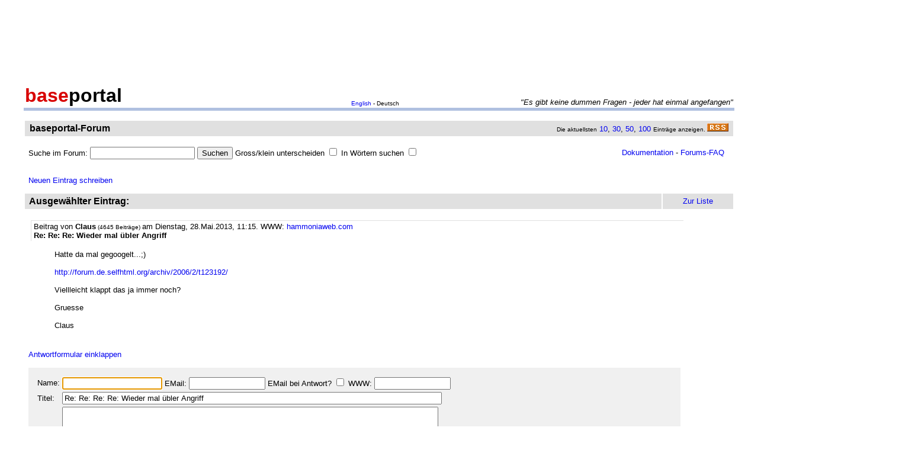

--- FILE ---
content_type: text/html
request_url: http://forum.baseportal.de/15907.01-3300k150.html
body_size: 8539
content:
<p align=center><br>
<script type="text/javascript"><!--
google_ad_client = "pub-2383597772881744";
google_ad_width = 728;
google_ad_height = 90;
google_ad_format = "728x90_as";
google_ad_channel = "4814643064";
google_color_border = "800000";
google_color_bg = "F0F0F0";
google_color_link = "D80000";
google_color_url = "D80000";
google_color_text = "000000";
//--></script>
<script type="text/javascript"
  src="http://pagead2.googlesyndication.com/pagead/show_ads.js">
</script>
<br>
</p><br/><html><head>
<title>Re: Re: Re: Wieder mal &uuml;bler Angriff - baseportal Forum - Web-Anwendungen einfach, schnell, leistungsf�hig!</title>
<meta name="description" content="Professionell Webseiten erstellen mit webbasierten Datenbanken. Einfach, schnell, kostenlos!">
<meta name="keywords" content="webdatenbank, webdatenbanken, web-datenbank, web-datenbanken, webbasiert, web-basiert, datenbank, datenbanken, webseiten, webseite, website, homepage, homepages, php, perl, mysql, sql, asp, access, erstellen, generieren, dynamisch, erzeugen, bauen, anwendung, anwendungen, webanwendung, webanwendungen, web-service, web-services, webservice, webservices, web-anwendung, web-anwendungen, einfach, schnell, leistungsf�hig, internet, browser, minuten, programmierbar, programme, programmierung, web-auftritt, webauftritt, content, content management, cms, content management system, easy, start, umsetzung, umsetzen, pflegen, einsetzen, pflege, kostenlos">
<link rel="shortcut icon" href="http://www.baseportal.de/favicon.ico">
<link rel="alternate" type="application/rss+xml" title="RDF-Datei" href="http://baseportal.de/baseportal/baseportal/forum_rss">
<link rel="stylesheet" type="text/css" href="/bp-pics/default.css">
<script>
let l = new Date().getTime();
var sent=0;

function testform()
{




         e = document.createElement("input");
         e.type = "hidden";
         e.name = "_df_frOA/GQJCinbs="
         e.value = new Date().getTime() - l;
         document.forms[1].appendChild(e);

	t="\nBitte holen Sie dies nach und schicken Sie dann Ihren Beitrag erneut ab.";
	x=document.forms[1].elements;

	if(!x['Name:='].value) { alert ("Sie haben keinen Namen angegeben!"+t); document.forms[1].elements['Name:='].focus(); return false; }
	if(x['Benachrichtigen:='].checked && !x['EMail:='].value) { alert ("Sie haben keine EMail eingegeben, an die die Benachrichtigung bei Antwort geschickt werden soll!"+t); x['EMail:='].focus(); return false; }
	if(!x['Titel:='].value) { alert ("Sie haben keinen Titel eingegeben!"+t); x['Titel:='].focus(); return false; }
	if(!x['Text:='].value) { alert ("Sie haben keinen Text eingegeben!"+t); x['Text:='].focus(); return false; }

	if(++sent>1) return false;

	return true;
}

function gi(x)
{
	return document.getElementById(x);
}

function input()
{
	var y=gi('forme');
	gi('forml').innerHTML=y.style.display?'Eingabeformular einklappen':'Neuen Eintrag schreiben';
	y.style.display=y.style.display?'':'none';
	var forma=gi('forma');
	if(forma)
	{
		if(forma.style.display=='') forma.previousSibling.innerHTML="Antworten"; else forma.style.display='';
		gi('formx').appendChild(forma); forma.id="form";
		gi("formi").elements["Titel:="].value="";
		gi("formi").elements["Pos="].value="";
	}

	if(y.style.display=='none') return false;	// wg IE
	return do_focus();
}

function answer(x,tn)
{
	var forma=gi('forma');
	if(!forma) forma=gi('form');
	if(x.innerHTML=='Antworten')
	{
		if(gi('forme').style.display=='') { gi('forme').style.display='none'; gi('forml').innerHTML='Neuen Eintrag schreiben'; }
		if(forma.id=="forma") forma.previousSibling.innerHTML="Antworten";
		x.parentNode.insertBefore(forma, x.nextSibling);
		x.innerHTML='Antwortformular einklappen<br><br>';
		forma.style.display='';
		gi("formi").elements["Titel:="].value="Re: "+gi("t"+tn).innerHTML;
		gi("formi").elements["Pos="].value=parseFloat(x.href.substr(x.href.lastIndexOf("Pos=")+4));
	} else
	{
		x.innerHTML='Antworten';
		forma.style.display='none';
	forma.id="forma"; return false;	// wg IE
	}
	forma.id="forma";
	return do_focus();
}

function do_focus()
{
	var fi=gi('formi');
	if(fi.elements['Name:='].value=='') { fi.elements['Name:='].focus() }
	else if(fi.elements['Titel:='].value=='') { fi.elements['Titel:='].focus() }
	else if(fi.elements['Text:='].value=='') { fi.elements['Text:='].focus() }
	return false;
}

</script>

</head>
<body bgcolor=ffffff vlink=0000f0><!link=d80000 vlink=d80000>
<font size=2 face=arial>
<center>

<table width=95% cellpadding=2 cellspacing=0 border=0><tr>
<td rowspan=2 width=33%><a href="http://baseportal.de" style="text-decoration:none;color:black"><font face=arial size=6><b><font color=d80000>base</font>portal</b></a></td>
<td height=14></td>
</tr><tr>
<td valign=bottom align=middle width=50%><font face=arial size=1><a href="http://baseportal.com/baseportal/baseportal/forum">English</a> - Deutsch</td>
<td bgcolxor=e0e0e0 valign=bottom align=right width=50% nowrap> <font size=2 face=arial,helvetica><i>"Es gibt keine dummen Fragen - jeder hat einmal angefangen"
</i></font></td>
</tr><tr><td bgcolor=b0c0e0 colspan=3><table border=0 cellpadding=0 cellspacing=0><tr><td height=1></td></tr></table></td></tr></table>

<br>
<table cellspacing=2 width=95% cellpadding=4>
<tr><td bgcolor=e0e0e0><table cellspacing=0 cellpadding=0 border=0 width=100%><tr><td><font face=arial size=3>&nbsp;<b>baseportal-Forum</b></td><td align=right nowrap><font size=1>Die aktuellsten</font><font size=2> <a href="/baseportal/baseportal/forum&getfirst=10">10</a>, <a href="/baseportal/baseportal/forum&getfirst=30">30</a>, <a href="/baseportal/baseportal/forum&getfirst=50">50</a>, <a href="/baseportal/baseportal/forum&getfirst=100">100</a> </font><font size=1>Eintr&auml;ge anzeigen. </font> <a href="http://baseportal.de/baseportal/baseportal/forum_rss"><img src="/pics/rss.gif" width=36 height=14 border=0></a>&nbsp;</td></tr></table></td></tr></table></center>
<font face=arial size=2><br>
<ul style="margin-top:0px">

<form action="baseportal.pl?htx=/baseportal/forum&wcheck=1" name="_baseportal_form0" method="post" enctype="multipart/form-data">
<table cellspacing=0 cellpadding=0 width=96% border=0><tr><td>
<input type=hidden name="htx=" value="/baseportal/forum"><input type=hidden name="wcheck=" value="1">Suche im Forum: <input type="text" name="vtsearch=" size=20 value=""> <input type=submit value="Suchen"> Gross/klein unterscheiden <input type="checkbox" name="gk="> In W&ouml;rtern suchen <input type="checkbox" name="wg="></td><td align=right><a href="http://doku.baseportal.de">Dokumentation</a> - <a href="http://baseportal.de/forumfaq.html">Forums-FAQ</a></td></tr></table>
</form>
</ul>

<font size=2 face="arial,helvetica">


<style>
.menu {background:#f0f0f0;padding:10px;margin:20px;font-size:90%;border:1px solid #b0c0e0;width:220px}
.menu p {margin:0px;padding:0px}
.menu ul {padding:0px 0px 0px 10px;margin:0px;list-style:none;font-size:90%}
.menu ul ul {padding:0px 0px 0px 10px;margin:0px;list-style:none;font-size:90%}
.menu ul ul ul {padding:0px 0px 0px 10px;margin:0px;list-style:none;font-size:90%}
.menu .selected {background:#ffffff;margin-right:-10px;margin-left:-10px;padding-left:10px;width:100%}
.hpnone {display:none};
</style>
<a name="eingabe">&nbsp;</a><br><ul style="margin-top:0px"><a href="/baseportal/baseportal/forum&wcheck=1&einauf=1" id="forml" onclick="return input()">Neuen Eintrag schreiben</a></ul><div id="forme" style="display:none"><center><table cellspacing=2 width=95% cellpadding=4><tr bgcolor=e0e0e0><td><font face=arial,helvetica size=3><b>&nbsp;Neuer Eintrag:</b></font></td><td width=10% align=center nowrap>&nbsp;<a href="#list"><font size=2 face=arial>Zur Liste</a>&nbsp;</td></tr></table></center><font face=arial,helvetica size=2><ul id="formx"><p>
Bitte bei Problemen <b>einen Link auf die entsprechende Seite angeben</b>, sowie den Teil des betreffenden Quellcodes (das Eingabefeld beim "Aussehen" der Seite) und eine konkrete Beschreibung was erreicht werden soll und was dabei nicht funktioniert.
</p>
<table id="form" cellspacing=0 cellpadding=12 bgcolor=f0f0f0 width=90%><tr><td><font face=arial,helvetica size=2>
<table>
<form id="formi" action="/baseportal/baseportal/forum&wcheck=1&range=3300,150" method="post" enctype="multipart/form-data" onsubmit="return testform()">
<input type=hidden name="htx=" value="/baseportal/forum"><input type=hidden name="wcheck=" value="1">
<input type=hidden name="range=" value="3300,150"><input type=hidden name="Pos=" value="">
<tr><td><input type=text name="subject=" class="hpnone"><font face=arial,helvetica size=2>Name:</td><td nowrap><input type=text name="Name:=" size=19 maxlength=60 value=""><font face=arial,helvetica size=2> EMail: <input type=text name="EMail:=" size=14 maxlength=60 value=""> EMail bei Antwort? <input type=checkbox name="Benachrichtigen:="> WWW: <input type=text name="WWW:=" size=14 maxlength=60 value=""></td></tr>
<tr><td><font face=arial,helvetica size=2>Titel:</td><td><input type=text name="Titel:=" size=78 maxlength=80 value=""></td></tr>
<tr><td><font face=arial,helvetica size=2>Text:</td><td><textarea name="Text:=" rows=20 cols=77 wrap=virtual></textarea></td></tr>
<tr><td></td><td><input type=submit name="Speichern=" value="Speichern" accesskey="s"></td></tr>
</form>
</table>
</table></ul></div><center><table cellspacing=2 width=95% cellpadding=4><tr bgcolor=e0e0e0><td><font face=arial,helvetica size=3><b>&nbsp;Ausgew&auml;hlter Eintrag:</b></font><td width=10% align=center nowrap>&nbsp;<a href="#list"><font size=2 face=arial>Zur Liste</a>&nbsp;</td></tr></table></center><font face=arial,helvetica size=2><ul><div style="width:90%;padding:4px">
<div style="padding:2px 4px 2px 4px;border-left:1px solid #e0e0e0;border-top:1px solid #e0e0e0">
<font face=arial size=2>Beitrag von <b>Claus</b><font size=1> (4645 Beitr&auml;ge) </font>am Dienstag, 28.Mai.2013, 11:15.  WWW: <a href="http://hammoniaweb.com" target="_blank">hammoniaweb.com</a>
<br><b id="t0">Re: Re: Re: Wieder mal &uuml;bler Angriff</b>
</div><br>
<ul>
Hatte da mal gegoogelt...;)<br><br><a href="http://forum.de.selfhtml.org/archiv/2006/2/t123192/" target="_blank">http://forum.de.selfhtml.org/archiv/2006/2/t123192/</a><br><br>Viellleicht klappt das ja immer noch?<br><br>Gruesse<br><br>Claus<br><br></ul></div><br><a id="linka" href="/baseportal/baseportal/forum&wcheck=1&einauf=1&Pos=15907.01" onclick="return answer(this,0)">Antworten</a><script>answer(gi('linka'),0)</script></ul><br><center><table cellspacing=2 width=95% cellpadding=4><tr bgcolor=e0e0e0><td><font face=arial,helvetica size=3><b>&nbsp;Alle Eintr&auml;ge zum Thema:</b></font></td><td width=10% align=center nowrap>&nbsp;<a href="#list"><font size=2 face=arial>Zur Liste</a>&nbsp;</td></tr></table></center><font face=arial,helvetica size=2><ul><div style="width:90%;padding:4px">
<div style="padding:2px 4px 2px 4px;border-left:1px solid #e0e0e0;border-top:1px solid #e0e0e0">
<font face=arial size=2>Beitrag von <b>Sander</b><font size=1> (8134 Beitr&auml;ge) </font>am Samstag, 25.Mai.2013, 14:12.  
<br><b id="t0">Wieder mal &uuml;bler Angriff</b>
</div><br>
<ul>
so das der Server lahm lag. Hab die entsprechenden IPs erst mal gesperrt, so das der Server weiter l&auml;uft. Hoffe, das dies reicht und die nicht noch auf andere miese L&ouml;sungen kommen.<br><br></ul></div>&nbsp;<a href="/baseportal/baseportal/forum&wcheck=1&range=3300,150&einauf=1&Pos=15908" onclick="return answer(this,0)">Antworten</a><br><br><div style="width:90%;padding:4px">
<div style="padding:2px 4px 2px 4px;border-left:1px solid #e0e0e0;border-top:1px solid #e0e0e0">
<font face=arial size=2>Beitrag von <b>Klaus</b><font size=1> (137 Beitr&auml;ge) </font>am Samstag, 25.Mai.2013, 14:18.  
<br><b id="t1">Re: Wieder mal &uuml;bler Angriff</b>
</div><br>
<ul>
Danke!<br><br></ul></div>&nbsp;<a href="/baseportal/baseportal/forum&wcheck=1&range=3300,150&einauf=1&Pos=15907.5" onclick="return answer(this,1)">Antworten</a><br><br><div style="width:90%;padding:4px">
<div style="padding:2px 4px 2px 4px;border-left:1px solid #e0e0e0;border-top:1px solid #e0e0e0">
<font face=arial size=2>Beitrag von <b>Sander</b><font size=1> (8134 Beitr&auml;ge) </font>am Samstag, 25.Mai.2013, 18:46.  
<br><b id="t2">Re: Wieder mal &uuml;bler Angriff</b>
</div><br>
<ul>
es ist unvorstellbar, wieviele Einbruchsversuche pro Tag von China aus gehen. Am besten w&auml;re wohl den kompletten IP Bereich von China zu sperren. Die selbst k&ouml;nnen kaum Sites aufrufen wegen der Zensur aber hacken auf Teufel komm raus...<br><br></ul></div>&nbsp;<a href="/baseportal/baseportal/forum&wcheck=1&range=3300,150&einauf=1&Pos=15907.2" onclick="return answer(this,2)">Antworten</a><br><br><div style="width:90%;padding:4px">
<div style="padding:2px 4px 2px 4px;border-left:1px solid #e0e0e0;border-top:1px solid #e0e0e0">
<font face=arial size=2>Beitrag von <b>H.Fehde</b><font size=1> (724 Beitr&auml;ge) </font>am Sonntag, 26.Mai.2013, 10:20.  
<br><b id="t3">Re: Re: Wieder mal &uuml;bler Angriff - auch am 26.05.13</b>
</div><br>
<ul>
anscheinend sehr erfolgreich, was die Chinesen so treiben.<br><br>H.Fehde<br><br></ul></div>&nbsp;<a href="/baseportal/baseportal/forum&wcheck=1&range=3300,150&einauf=1&Pos=15907.1" onclick="return answer(this,3)">Antworten</a><br><br><div style="width:90%;padding:4px">
<div style="padding:2px 4px 2px 4px;border-left:1px solid #e0e0e0;border-top:1px solid #e0e0e0">
<font face=arial size=2>Beitrag von <b>Sander</b><font size=1> (8134 Beitr&auml;ge) </font>am Sonntag, 26.Mai.2013, 14:44.  
<br><b id="t4">Re: Re: Re: Wieder mal &uuml;bler Angriff - auch am 26.05.13</b>
</div><br>
<ul>
dringende Mail an dich. ich hoffe, deine anmelde-email stimmt noch<br><br></ul></div>&nbsp;<a href="/baseportal/baseportal/forum&wcheck=1&range=3300,150&einauf=1&Pos=15907.05" onclick="return answer(this,4)">Antworten</a><br><br><div style="width:90%;padding:4px">
<div style="padding:2px 4px 2px 4px;border-left:1px solid #e0e0e0;border-top:1px solid #e0e0e0">
<font face=arial size=2>Beitrag von <b>markus</b><font size=1> (1013 Beitr&auml;ge) </font>am Montag, 27.Mai.2013, 07:42.  
<br><b id="t5">Re: Re: Wieder mal &uuml;bler Angriff</b>
</div><br>
<ul>
... die sind echt wirklich &uuml;bel :-(<br><br>Wir hatten bei einem Kunden sonst 3 Mio. Anfragen im Monat, die Chinesen<br>haben es auf 38 Mio. hochgetrieben, da war selbst der Support von DF am schnaufen!<br>Ganz haben wir sie zwar noch nicht weg, aber mit 16 Mio. schon weitgehend<br>ausgegrenzt.<br>Markus<br><br></ul></div>&nbsp;<a href="/baseportal/baseportal/forum&wcheck=1&range=3300,150&einauf=1&Pos=15907.02" onclick="return answer(this,5)">Antworten</a><br><br><div style="width:90%;padding:4px;background-color:#e0e0e0">
<div style="padding:2px 4px 2px 4px;border-left:1px solid #e0e0e0;border-top:1px solid #e0e0e0">
<font face=arial size=2>Beitrag von <b>Claus</b><font size=1> (4645 Beitr&auml;ge) </font>am Dienstag, 28.Mai.2013, 11:15.  WWW: <a href="http://hammoniaweb.com" target="_blank">hammoniaweb.com</a>
<br><b id="t6">Re: Re: Re: Wieder mal &uuml;bler Angriff</b>
</div><br>
<ul>
Hatte da mal gegoogelt...;)<br><br><a href="http://forum.de.selfhtml.org/archiv/2006/2/t123192/" target="_blank">http://forum.de.selfhtml.org/archiv/2006/2/t123192/</a><br><br>Viellleicht klappt das ja immer noch?<br><br>Gruesse<br><br>Claus<br><br></ul></div>&nbsp;<a href="/baseportal/baseportal/forum&wcheck=1&range=3300,150&einauf=1&Pos=15907.01" onclick="return answer(this,6)">Antworten</a><br><br><div style="width:90%;padding:4px">
<div style="padding:2px 4px 2px 4px;border-left:1px solid #e0e0e0;border-top:1px solid #e0e0e0">
<font face=arial size=2>Beitrag von <b>Claus</b><font size=1> (4645 Beitr&auml;ge) </font>am Dienstag, 28.Mai.2013, 11:18.  WWW: <a href="http://hammoniaweb.com" target="_blank">hammoniaweb.com</a>
<br><b id="t7">Re: Re: Re: Re: Wieder mal �bler Angriff</b>
</div><br>
<ul>
Upps, hatte den direkten Link nicht mit drin, das war der zu dem ganzen Thread:<br><br>Hier der Beitrag, den ich meinte:<br><br><br><a href="http://forum.de.selfhtml.org/archiv/2006/2/t123192/#m793248" target="_blank">http://forum.de.selfhtml.org/archiv/2006/2/t123192/#m793248</a><br><br></ul></div>&nbsp;<a href="/baseportal/baseportal/forum&wcheck=1&range=3300,150&einauf=1&Pos=15907.005" onclick="return answer(this,7)">Antworten</a><br><br><br><a name="list">&nbsp;</a></ul><center><table cellspacing=2 width=95% cellpadding=4><tr bgcolor=e0e0e0><td><font face=arial,helvetica size=3><b>&nbsp;Liste der Eintr�ge von 3300 bis 3450:</b></font></td><td width=10% align=center nowrap><a href="/baseportal/baseportal/forum&wcheck=1&range=3300,150&board=1">Einklappen</a></td><td width=10% align=center nowrap>&nbsp;<a href="#eingabe"><font size=2 face=arial>Zur Eingabe</a>&nbsp;</td></tr></table></center><font face=arial,helvetica size=2><ul><nobr><div style="width:90%"><div style="padding-left:4px;padding-right:10px;margin-top:2px;border-left:1px solid #e0e0e0;border-top:1px solid #e0e0e0"><b><a href="http://forum.baseportal.de/15913-3300k150.html">Datenbank</a></b> von <b>alfonshuber</b> am 2.6.13, 17:33</div></div>
<div style="width:90%"><div style="padding-left:36px;padding-right:10px"><b><a href="http://forum.baseportal.de/15912.5-3300k150.html">Re: Datenbank</a></b> von <b>Claus</b> am 3.6.13, 19:16</div></div>
<div style="width:90%"><div style="padding-left:4px;padding-right:10px;margin-top:2px;border-left:1px solid #e0e0e0;border-top:1px solid #e0e0e0"><b><a href="http://forum.baseportal.de/15912-3300k150.html">e-mail Empfang</a></b> von <b>Susanne</b> am 26.5.13, 15:00</div></div>
<div style="width:90%"><div style="padding-left:36px;padding-right:10px"><b><a href="http://forum.baseportal.de/15911.5-3300k150.html">Re: e-mail Empfang</a></b> von <b>Sander</b> am 26.5.13, 15:06</div></div>
<div style="width:90%"><div style="padding-left:68px;padding-right:10px"><b><a href="http://forum.baseportal.de/15911.2-3300k150.html">Re: Re: e-mail Empfang</a></b> von <b>Susanne</b> am 26.5.13, 15:28</div></div>
<div style="width:90%"><div style="padding-left:4px;padding-right:10px;margin-top:2px;border-left:1px solid #e0e0e0;border-top:1px solid #e0e0e0"><b><a href="http://forum.baseportal.de/15911-3300k150.html">Userrechte + Feld Schutz</a></b> von <b>H.Fehde</b> am 26.5.13, 14:43</div></div>
<div style="width:90%"><div style="padding-left:36px;padding-right:10px"><b><a href="http://forum.baseportal.de/15910.5-3300k150.html">Re: Userrechte + Feld Schutz</a></b> von <b>Sander</b> am 26.5.13, 14:48</div></div>
<div style="width:90%"><div style="padding-left:68px;padding-right:10px"><b><a href="http://forum.baseportal.de/15910.2-3300k150.html">Re: Re: Userrechte + Feld Schutz</a></b> von <b>H.Fehde</b> am 26.5.13, 16:37</div></div>
<div style="width:90%"><div style="padding-left:100px;padding-right:10px"><b><a href="http://forum.baseportal.de/15910.1-3300k150.html">Re: Re: Re: Userrechte + Feld Schutz</a></b> von <b>Sander</b> am 26.5.13, 17:42</div></div>
<div style="width:90%"><div style="padding-left:68px;padding-right:10px"><b><a href="http://forum.baseportal.de/15910.05-3300k150.html">Re: Re: Userrechte + Feld Schutz</a></b> von <b>H.Fehde</b> am 18.7.13, 12:57</div></div>
<div style="width:90%"><div style="padding-left:4px;padding-right:10px;margin-top:2px;border-left:1px solid #e0e0e0;border-top:1px solid #e0e0e0"><b><a href="http://forum.baseportal.de/15910-3300k150.html">Nach gestern nun heute der n&auml;chste Server-Totalausfall</a></b> von <b>G&uuml;nther</b> am 26.5.13, 11:56</div></div>
<div style="width:90%"><div style="padding-left:36px;padding-right:10px"><b><a href="http://forum.baseportal.de/15909.5-3300k150.html">Re: Nach gestern nun heute der n&auml;chste Server-Totalausfall</a></b> von <b>Sander</b> am 26.5.13, 12:30</div></div>
<div style="width:90%"><div style="padding-left:68px;padding-right:10px"><b><a href="http://forum.baseportal.de/15909.2-3300k150.html">Re: Nach gestern nun heute der n&auml;chste Server-Totalausfall</a></b> von <b>G&uuml;nther</b> am 26.5.13, 13:55</div></div>
<div style="width:90%"><div style="padding-left:4px;padding-right:10px;margin-top:2px;border-left:1px solid #e0e0e0;border-top:1px solid #e0e0e0"><b><a href="http://forum.baseportal.de/15909-3300k150.html">do action= mal etwas anders !!</a></b> von <b>H.Fehde</b> am 25.5.13, 19:40</div></div>
<div style="width:90%;background-color:#f0f0f0"><div style="padding-left:4px;padding-right:10px;margin-top:2px;border-left:1px solid #e0e0e0;border-top:1px solid #e0e0e0"><b><a href="http://forum.baseportal.de/15908-3300k150.html">Wieder mal &uuml;bler Angriff</a></b> von <b>Sander</b> am 25.5.13, 14:12</div></div>
<div style="width:90%;background-color:#f0f0f0"><div style="padding-left:36px;padding-right:10px"><b><a href="http://forum.baseportal.de/15907.5-3300k150.html">Re: Wieder mal &uuml;bler Angriff</a></b> von <b>Klaus</b> am 25.5.13, 14:18</div></div>
<div style="width:90%;background-color:#f0f0f0"><div style="padding-left:36px;padding-right:10px"><b><a href="http://forum.baseportal.de/15907.2-3300k150.html">Re: Wieder mal &uuml;bler Angriff</a></b> von <b>Sander</b> am 25.5.13, 18:46</div></div>
<div style="width:90%;background-color:#f0f0f0"><div style="padding-left:68px;padding-right:10px"><b><a href="http://forum.baseportal.de/15907.1-3300k150.html">Re: Re: Wieder mal &uuml;bler Angriff - auch am 26.05.13</a></b> von <b>H.Fehde</b> am 26.5.13, 10:20</div></div>
<div style="width:90%;background-color:#f0f0f0"><div style="padding-left:100px;padding-right:10px"><b><a href="http://forum.baseportal.de/15907.05-3300k150.html">Re: Re: Re: Wieder mal &uuml;bler Angriff - auch am 26.05.13</a></b> von <b>Sander</b> am 26.5.13, 14:44</div></div>
<div style="width:90%;background-color:#f0f0f0"><div style="padding-left:68px;padding-right:10px"><b><a href="http://forum.baseportal.de/15907.02-3300k150.html">Re: Re: Wieder mal &uuml;bler Angriff</a></b> von <b>markus</b> am 27.5.13, 07:42</div></div>
<div style="width:90%;background-color:#e0e0e0"><div style="padding-left:100px;padding-right:10px"><b><a href="http://forum.baseportal.de/15907.01-3300k150.html#eingabe">Re: Re: Re: Wieder mal &uuml;bler Angriff</a></b> von <b>Claus</b> am 28.5.13, 11:15</div></div>
<div style="width:90%;background-color:#f0f0f0"><div style="padding-left:132px;padding-right:10px"><b><a href="http://forum.baseportal.de/15907.005-3300k150.html">Re: Re: Re: Re: Wieder mal �bler Angriff</a></b> von <b>Claus</b> am 28.5.13, 11:18</div></div>
<div style="width:90%"><div style="padding-left:4px;padding-right:10px;margin-top:2px;border-left:1px solid #e0e0e0;border-top:1px solid #e0e0e0"><b><a href="http://forum.baseportal.de/15907-3300k150.html">Impressum-Telefonnummer-Serverausfall ???</a></b> von <b>G&uuml;nther</b> am 25.5.13, 13:18</div></div>
<div style="width:90%"><div style="padding-left:36px;padding-right:10px"><b><a href="http://forum.baseportal.de/15906.5-3300k150.html">Re: Impressum-Telefonnummer-Serverausfall ???</a></b> von <b>Klaus</b> am 25.5.13, 13:28</div></div>
<div style="width:90%"><div style="padding-left:4px;padding-right:10px;margin-top:2px;border-left:1px solid #e0e0e0;border-top:1px solid #e0e0e0"><b><a href="http://forum.baseportal.de/15904-3300k150.html">Adressdatenbank</a></b> von <b>alfonshuber</b> am 22.5.13, 08:21</div></div>
<div style="width:90%"><div style="padding-left:36px;padding-right:10px"><b><a href="http://forum.baseportal.de/15903.5-3300k150.html">Re: Adressdatenbank</a></b> von <b>Sander</b> am 22.5.13, 10:22</div></div>
<div style="width:90%"><div style="padding-left:4px;padding-right:10px;margin-top:2px;border-left:1px solid #e0e0e0;border-top:1px solid #e0e0e0"><b><a href="http://forum.baseportal.de/15903-3300k150.html">Adressdatenbank</a></b> von <b>alfonshuber</b> am 21.5.13, 09:40</div></div>
<div style="width:90%"><div style="padding-left:36px;padding-right:10px"><b><a href="http://forum.baseportal.de/15902.5-3300k150.html">Re: Adressdatenbank</a></b> von <b>Claus</b> am 21.5.13, 17:33</div></div>
<div style="width:90%"><div style="padding-left:4px;padding-right:10px;margin-top:2px;border-left:1px solid #e0e0e0;border-top:1px solid #e0e0e0"><b><a href="http://forum.baseportal.de/15902-3300k150.html">Frage zu Passwortschutz von Claus aus der BIB</a></b> von <b>Bernd</b> am 16.5.13, 10:55</div></div>
<div style="width:90%"><div style="padding-left:36px;padding-right:10px"><b><a href="http://forum.baseportal.de/15901.5-3300k150.html">Re: Frage zu Passwortschutz von Claus aus der BIB</a></b> von <b>Claus</b> am 16.5.13, 11:25</div></div>
<div style="width:90%"><div style="padding-left:68px;padding-right:10px"><b><a href="http://forum.baseportal.de/15901.2-3300k150.html">Re: Re: Frage zu Passwortschutz von Claus aus der BIB</a></b> von <b>Bernd</b> am 16.5.13, 11:34</div></div>
<div style="width:90%"><div style="padding-left:100px;padding-right:10px"><b><a href="http://forum.baseportal.de/15901.1-3300k150.html">Re: Re: Re: Frage zu Passwortschutz von Claus aus der BIB</a></b> von <b>Sander</b> am 16.5.13, 11:39</div></div>
<div style="width:90%"><div style="padding-left:100px;padding-right:10px"><b><a href="http://forum.baseportal.de/15901.05-3300k150.html">Re: Re: Re: Frage zu Passwortschutz von Claus aus der BIB</a></b> von <b>Claus</b> am 16.5.13, 17:22</div></div>
<div style="width:90%"><div style="padding-left:100px;padding-right:10px"><b><a href="http://forum.baseportal.de/15901.02-3300k150.html">Re: Re: Re: Frage zu Passwortschutz von Claus aus der BIB</a></b> von <b>Claus</b> am 17.5.13, 01:20</div></div>
<div style="width:90%"><div style="padding-left:4px;padding-right:10px;margin-top:2px;border-left:1px solid #e0e0e0;border-top:1px solid #e0e0e0"><b><a href="http://forum.baseportal.de/15901-3300k150.html">Bilder in Datenbank</a></b> von <b>ron</b> am 15.5.13, 15:53</div></div>
<div style="width:90%"><div style="padding-left:36px;padding-right:10px"><b><a href="http://forum.baseportal.de/15900.5-3300k150.html">Re: Bilder in Datenbank</a></b> von <b>markus</b> am 16.5.13, 09:31</div></div>
<div style="width:90%"><div style="padding-left:4px;padding-right:10px;margin-top:2px;border-left:1px solid #e0e0e0;border-top:1px solid #e0e0e0"><b><a href="http://forum.baseportal.de/15900-3300k150.html">get mit und &amp; oder Parameter</a></b> von <b>Thomas Kujawa</b> am 15.5.13, 11:20</div></div>
<div style="width:90%"><div style="padding-left:36px;padding-right:10px"><b><a href="http://forum.baseportal.de/15899.5-3300k150.html">Re: get mit und &amp;amp; oder Parameter</a></b> von <b>Sander</b> am 15.5.13, 11:50</div></div>
<div style="width:90%"><div style="padding-left:68px;padding-right:10px"><b><a href="http://forum.baseportal.de/15899.2-3300k150.html">Re: Re: get mit und &amp;amp;amp; oder Parameter</a></b> von <b>Thomas</b> am 15.5.13, 12:23</div></div>
<div style="width:90%"><div style="padding-left:100px;padding-right:10px"><b><a href="http://forum.baseportal.de/15899.1-3300k150.html">Re: Re: Re: get mit und &amp;amp;amp;amp; oder Parameter</a></b> von <b>Thomas</b> am 15.5.13, 12:26</div></div>
<div style="width:90%"><div style="padding-left:4px;padding-right:10px;margin-top:2px;border-left:1px solid #e0e0e0;border-top:1px solid #e0e0e0"><b><a href="http://forum.baseportal.de/15898-3300k150.html">Datum in perl - komme nicht weiter</a></b> von <b>Benni</b> am 15.5.13, 09:24</div></div>
<div style="width:90%"><div style="padding-left:36px;padding-right:10px"><b><a href="http://forum.baseportal.de/15897.5-3300k150.html">Re: Datum in perl - komme nicht weiter</a></b> von <b>Sander</b> am 15.5.13, 11:56</div></div>
<div style="width:90%"><div style="padding-left:68px;padding-right:10px"><b><a href="http://forum.baseportal.de/15897.2-3300k150.html">Re: Re: Datum in perl - komme nicht weiter    -   Ich auch nicht</a></b> von <b>Sandra</b> am 16.7.13, 15:35</div></div>
<div style="width:90%"><div style="padding-left:100px;padding-right:10px"><b><a href="http://forum.baseportal.de/15897.1-3300k150.html">Re: Re: Datum in perl - komme nicht weiter    -   Ich auch nicht</a></b> von <b>richard</b> am 16.7.13, 18:45</div></div>
<div style="width:90%"><div style="padding-left:132px;padding-right:10px"><b><a href="http://forum.baseportal.de/15897.05-3300k150.html">Re: Re: Re: Datum in perl - komme nicht weiter - Ich auch nicht</a></b> von <b>Sandra</b> am 17.7.13, 10:14</div></div>
<div style="width:90%"><div style="padding-left:4px;padding-right:10px;margin-top:2px;border-left:1px solid #e0e0e0;border-top:1px solid #e0e0e0"><b><a href="http://forum.baseportal.de/15897-3300k150.html">Hilfe bei Schleifen | uneffektiv ?</a></b> von <b>Thomas</b> am 14.5.13, 16:32</div></div>
<div style="width:90%"><div style="padding-left:36px;padding-right:10px"><b><a href="http://forum.baseportal.de/15896.5-3300k150.html">Re: Hilfe bei Schleifen | uneffektiv ?</a></b> von <b>Sander</b> am 15.5.13, 12:07</div></div>
<div style="width:90%"><div style="padding-left:4px;padding-right:10px;margin-top:2px;border-left:1px solid #e0e0e0;border-top:1px solid #e0e0e0"><b><a href="http://forum.baseportal.de/15895-3300k150.html">regex: KEYS aus Datenhash nach Muster auslesen ?</a></b> von <b>H.Fehde</b> am 10.5.13, 18:58</div></div>
<div style="width:90%"><div style="padding-left:36px;padding-right:10px"><b><a href="http://forum.baseportal.de/15894.5-3300k150.html">Re: regex: KEYS aus Datenhash nach Muster auslesen ?</a></b> von <b>Sander</b> am 10.5.13, 22:57</div></div>
<div style="width:90%"><div style="padding-left:68px;padding-right:10px"><b><a href="http://forum.baseportal.de/15894.2-3300k150.html">Re: Re: regex: KEYS aus Datenhash nach Muster auslesen ?</a></b> von <b>H.Fehde</b> am 10.5.13, 23:45</div></div>
<div style="width:90%"><div style="padding-left:4px;padding-right:10px;margin-top:2px;border-left:1px solid #e0e0e0;border-top:1px solid #e0e0e0"><b><a href="http://forum.baseportal.de/15894-3300k150.html">baseportal-ajax - Zeichensatzprobem bei textarea </a></b> von <b>H.Fehde</b> am 7.5.13, 15:20</div></div>
<div style="width:90%"><div style="padding-left:36px;padding-right:10px"><b><a href="http://forum.baseportal.de/15893.5-3300k150.html">Re: baseportal-ajax - Zeichensatzprobem bei textarea </a></b> von <b>Sander</b> am 7.5.13, 19:57</div></div>
<div style="width:90%"><div style="padding-left:68px;padding-right:10px"><b><a href="http://forum.baseportal.de/15893.2-3300k150.html">Re: Re: baseportal-ajax - L&ouml;sung</a></b> von <b>H.Fehde</b> am 7.5.13, 20:51</div></div>
<div style="width:90%"><div style="padding-left:100px;padding-right:10px"><b><a href="http://forum.baseportal.de/15893.1-3300k150.html">Re: Re: Re: baseportal-ajax - L&ouml;sung</a></b> von <b>sebastian</b> am 7.5.13, 21:19</div></div>
<div style="width:90%"><div style="padding-left:132px;padding-right:10px"><b><a href="http://forum.baseportal.de/15893.07-3300k150.html">Re: Re: Re: Re: baseportal-ajax - L&ouml;sung</a></b> von <b>Sander</b> am 7.5.13, 21:50</div></div>
<div style="width:90%"><div style="padding-left:100px;padding-right:10px"><b><a href="http://forum.baseportal.de/15893.05-3300k150.html">Re: Re: Re: baseportal-ajax - L&ouml;sung</a></b> von <b>Sander</b> am 7.5.13, 21:44</div></div>
<div style="width:90%"><div style="padding-left:132px;padding-right:10px"><b><a href="http://forum.baseportal.de/15893.02-3300k150.html">Re: Re: Re: Re: baseportal-ajax - L&ouml;sung -Testmachinge gebaut</a></b> von <b>H.Fehde</b> am 7.5.13, 22:28</div></div>
<div style="width:90%"><div style="padding-left:164px;padding-right:10px"><b><a href="http://forum.baseportal.de/15893.01-3300k150.html">Re: Re: Re: Re: Re: baseportal-ajax - L&ouml;sung -Testmachinge gebaut</a></b> von <b>Sander</b> am 7.5.13, 22:50</div></div>
<div style="width:90%"><div style="padding-left:4px;padding-right:10px;margin-top:2px;border-left:1px solid #e0e0e0;border-top:1px solid #e0e0e0"><b><a href="http://forum.baseportal.de/15892-3300k150.html">Probleme mit Men&uuml; und Datum</a></b> von <b>Sandra</b> am 5.5.13, 20:04</div></div>
<div style="width:90%"><div style="padding-left:36px;padding-right:10px"><b><a href="http://forum.baseportal.de/15891.5-3300k150.html">Re: Probleme mit Men&uuml; und Datum</a></b> von <b>Sander</b> am 6.5.13, 12:16</div></div>
<div style="width:90%"><div style="padding-left:4px;padding-right:10px;margin-top:2px;border-left:1px solid #e0e0e0;border-top:1px solid #e0e0e0"><b><a href="http://forum.baseportal.de/15891-3300k150.html">Unterschied Baseportal --&gt; MySQL ? Vorteile / Nachteile</a></b> von <b>Tim R.</b> am 4.5.13, 19:07</div></div>
<div style="width:90%"><div style="padding-left:36px;padding-right:10px"><b><a href="http://forum.baseportal.de/15890.05-3300k150.html">Re: Unterschied Baseportal --&amp;gt; MySQL ? Vorteile / Nachteile</a></b> von <b>Sander</b> am 5.5.13, 18:30</div></div>
<div style="width:90%"><div style="padding-left:68px;padding-right:10px"><b><a href="http://forum.baseportal.de/15890.02-3300k150.html">Re: Re: Unterschied Baseportal --&amp;amp;gt; MySQL ? Vorteile / Nachteile</a></b> von <b>Tim R. </b> am 12.5.13, 11:23</div></div>
<div style="width:90%"><div style="padding-left:4px;padding-right:10px;margin-top:2px;border-left:1px solid #e0e0e0;border-top:1px solid #e0e0e0"><b><a href="http://forum.baseportal.de/15890-3300k150.html">@Sander: HTML f&uuml;r &quot;Seitenschutz&quot; - Rechte f&uuml;r Seiten</a></b> von <b>H.Fehde</b> am 2.5.13, 14:14</div></div>
<div style="width:90%"><div style="padding-left:4px;padding-right:10px;margin-top:2px;border-left:1px solid #e0e0e0;border-top:1px solid #e0e0e0"><b><a href="http://forum.baseportal.de/15889-3300k150.html">@Sander:HTML-Fehler Datenbank Detailausgabe </a></b> von <b>H.Fehde</b> am 2.5.13, 13:27</div></div>
<div style="width:90%"><div style="padding-left:4px;padding-right:10px;margin-top:2px;border-left:1px solid #e0e0e0;border-top:1px solid #e0e0e0"><b><a href="http://forum.baseportal.de/15887-3300k150.html">Daten verschwunden</a></b> von <b>Manfred</b> am 28.4.13, 11:47</div></div>
<div style="width:90%"><div style="padding-left:36px;padding-right:10px"><b><a href="http://forum.baseportal.de/15886.5-3300k150.html">Re: Daten verschwunden</a></b> von <b>Sander</b> am 28.4.13, 12:43</div></div>
<div style="width:90%"><div style="padding-left:68px;padding-right:10px"><b><a href="http://forum.baseportal.de/15886.2-3300k150.html">Re: Re: Daten verschwunden</a></b> von <b>Manfred</b> am 28.4.13, 19:03</div></div>
<div style="width:90%"><div style="padding-left:100px;padding-right:10px"><b><a href="http://forum.baseportal.de/15886.1-3300k150.html">Re: Re: Re: Daten verschwunden</a></b> von <b>Manfred</b> am 29.4.13, 10:02</div></div>
<div style="width:90%"><div style="padding-left:132px;padding-right:10px"><b><a href="http://forum.baseportal.de/15886.05-3300k150.html">Re: Re: Re: Re: Daten verschwunden</a></b> von <b>Sander</b> am 29.4.13, 13:34</div></div>
<div style="width:90%"><div style="padding-left:4px;padding-right:10px;margin-top:2px;border-left:1px solid #e0e0e0;border-top:1px solid #e0e0e0"><b><a href="http://forum.baseportal.de/15886-3300k150.html">Warum funktioniert bei Seitenschutz &quot;Passwort vergessen&quot; nicht</a></b> von <b>H.Fehde</b> am 27.4.13, 13:44</div></div>
<div style="width:90%"><div style="padding-left:36px;padding-right:10px"><b><a href="http://forum.baseportal.de/15885.5-3300k150.html">Re: Warum funktioniert bei Seitenschutz &quot;Passwort vergessen&quot; nicht</a></b> von <b>Claus</b> am 27.4.13, 18:09</div></div>
<div style="width:90%"><div style="padding-left:68px;padding-right:10px"><b><a href="http://forum.baseportal.de/15885.2-3300k150.html">Re: Re: Warum funktioniert bei Seitenschutz &quot;Passwort vergessen&quot; nicht</a></b> von <b>H.Fehde</b> am 27.4.13, 20:54</div></div>
<div style="width:90%"><div style="padding-left:100px;padding-right:10px"><b><a href="http://forum.baseportal.de/15885.1-3300k150.html">Re: Re: Re: Warum funktioniert bei Seitenschutz &quot;Passwort vergessen&quot; nicht</a></b> von <b>Claus</b> am 27.4.13, 21:35</div></div>
<div style="width:90%"><div style="padding-left:132px;padding-right:10px"><b><a href="http://forum.baseportal.de/15885.05-3300k150.html">Re: Re: Re: Re: Warum funktioniert bei Seitenschutz &quot;Passwort vergessen&quot; nicht</a></b> von <b>H.Fehde</b> am 27.4.13, 21:43</div></div>
<div style="width:90%"><div style="padding-left:164px;padding-right:10px"><b><a href="http://forum.baseportal.de/15885.02-3300k150.html">Re: Re: Re: Re: Re: Warum funktioniert bei Seitenschutz &quot;Passwort vergessen&quot; nicht</a></b> von <b>Claus</b> am 27.4.13, 21:57</div></div>
<div style="width:90%"><div style="padding-left:196px;padding-right:10px"><b><a href="http://forum.baseportal.de/15885.01-3300k150.html">Re: Re: Re: Re: Re: Re: Warum funktioniert bei Seitenschutz &quot;Passwort vergessen&quot; nicht</a></b> von <b>H.Fehde</b> am 27.4.13, 22:15</div></div>
<div style="width:90%"><div style="padding-left:228px;padding-right:10px"><b><a href="http://forum.baseportal.de/15885.005-3300k150.html">Re: Re: Re: Re: Re: Re: Re: Warum funktioniert bei Seitenschutz &quot;Passwort vergessen&quot; nicht</a></b> von <b>Claus</b> am 27.4.13, 22:29</div></div>
<div style="width:90%"><div style="padding-left:260px;padding-right:10px"><b><a href="http://forum.baseportal.de/15885.002-3300k150.html">Re: Re: Re: Re: Re: Re: Re: Re: Warum funktioniert bei Seitenschutz &quot;Passwort vergessen&quot; nicht</a></b> von <b>Claus</b> am 27.4.13, 22:34</div></div>
<div style="width:90%"><div style="padding-left:292px;padding-right:10px"><b><a href="http://forum.baseportal.de/15885.001-3300k150.html">Re: Re: Re: Re: Re: Re: Re: Re: Re: Warum funktioniert bei Seitenschutz &quot;Passwort vergessen&quot; nicht</a></b> von <b>Claus</b> am 27.4.13, 22:39</div></div>
<div style="width:90%"><div style="padding-left:324px;padding-right:10px"><b><a href="http://forum.baseportal.de/15885.0005-3300k150.html">Re: Re: Re: Re: Re: Re: Re: Re: Re: Re: Warum funktioniert bei Seitenschutz &quot;Passwort vergessen&quot; nicht</a></b> von <b>Claus</b> am 27.4.13, 22:47</div></div>
<div style="width:90%"><div style="padding-left:356px;padding-right:10px"><b><a href="http://forum.baseportal.de/15885.0002-3300k150.html">Re: Re: Re: Re: Re: Re: Re: Re: Re: Re: Re: Warum funktioniert bei Seitenschutz &quot;Passwort vergessen&quot; nicht</a></b> von <b>H.Fehde</b> am 27.4.13, 23:20</div></div>
<div style="width:90%"><div style="padding-left:356px;padding-right:10px"><b><a href="http://forum.baseportal.de/15885.0001-3300k150.html">Re: Re: Re: Re: Re: Re: Re: Re: Re: Re: Re: Warum funktioniert bei Seitenschutz &quot;Passwort vergessen&quot; nicht</a></b> von <b>H.Fehde</b> am 27.4.13, 23:53</div></div>
<div style="width:90%"><div style="padding-left:4px;padding-right:10px;margin-top:2px;border-left:1px solid #e0e0e0;border-top:1px solid #e0e0e0"><b><a href="http://forum.baseportal.de/15885-3300k150.html">frage</a></b> von <b>markus</b> am 25.4.13, 10:37</div></div>
<div style="width:90%"><div style="padding-left:36px;padding-right:10px"><b><a href="http://forum.baseportal.de/15884.5-3300k150.html">Re: frage</a></b> von <b>sebastian</b> am 25.4.13, 11:40</div></div>
<div style="width:90%"><div style="padding-left:68px;padding-right:10px"><b><a href="http://forum.baseportal.de/15884.2-3300k150.html">Re: Re: frage</a></b> von <b>markus</b> am 25.4.13, 12:28</div></div>
<div style="width:90%"><div style="padding-left:100px;padding-right:10px"><b><a href="http://forum.baseportal.de/15884.1-3300k150.html">Re: Re: Re: frage</a></b> von <b>sebastian</b> am 25.4.13, 13:34</div></div>
<div style="width:90%"><div style="padding-left:100px;padding-right:10px"><b><a href="http://forum.baseportal.de/15884.05-3300k150.html">Re: Re: Re: frage</a></b> von <b>Sander</b> am 26.4.13, 10:45</div></div>
<div style="width:90%"><div style="padding-left:132px;padding-right:10px"><b><a href="http://forum.baseportal.de/15884.02-3300k150.html">Re: Re: Re: frage</a></b> von <b>Bert</b> am 26.4.13, 12:06</div></div>
<div style="width:90%"><div style="padding-left:164px;padding-right:10px"><b><a href="http://forum.baseportal.de/15884.01-3300k150.html">Re: Re: Re: Re: frage</a></b> von <b>Sander</b> am 26.4.13, 12:34</div></div>
<div style="width:90%"><div style="padding-left:196px;padding-right:10px"><b><a href="http://forum.baseportal.de/15884.005-3300k150.html">Re: Re: Re: Re: frage</a></b> von <b>Bert</b> am 26.4.13, 13:06</div></div>
<div style="width:90%"><div style="padding-left:196px;padding-right:10px"><b><a href="http://forum.baseportal.de/15884.002-3300k150.html">Re: Re: Re: Re: frage</a></b> von <b>Bert</b> am 26.4.13, 13:08</div></div>
<div style="width:90%"><div style="padding-left:228px;padding-right:10px"><b><a href="http://forum.baseportal.de/15884.001-3300k150.html">Re: Re: Re: Re: Re: frage</a></b> von <b>Sander</b> am 26.4.13, 14:13</div></div>
<div style="width:90%"><div style="padding-left:260px;padding-right:10px"><b><a href="http://forum.baseportal.de/15884.0005-3300k150.html">Re: Re: Re: Re: Re: Re: frage</a></b> von <b>det63</b> am 4.6.13, 12:10</div></div>
<div style="width:90%"><div style="padding-left:292px;padding-right:10px"><b><a href="http://forum.baseportal.de/15884.0002-3300k150.html">Re: Re: Re: Re: Re: Re: Re: frage</a></b> von <b>Sander</b> am 4.6.13, 13:27</div></div>
<div style="width:90%"><div style="padding-left:324px;padding-right:10px"><b><a href="http://forum.baseportal.de/15884.0001-3300k150.html">Re: Re: Re: Re: Re: Re: Re: Re: frage</a></b> von <b>det63</b> am 4.6.13, 14:04</div></div>
<div style="width:90%"><div style="padding-left:356px;padding-right:10px"><b><a href="http://forum.baseportal.de/15884.00005-3300k150.html">Re: Re: Re: Re: Re: Re: Re: Re: Re: frage</a></b> von <b>det63</b> am 4.6.13, 14:12</div></div>
<div style="width:90%"><div style="padding-left:388px;padding-right:10px"><b><a href="http://forum.baseportal.de/15884.00002-3300k150.html">Re: Re: Re: Re: Re: Re: Re: Re: Re: Re: frage</a></b> von <b>markus</b> am 4.6.13, 16:09</div></div>
<div style="width:90%"><div style="padding-left:420px;padding-right:10px"><b><a href="http://forum.baseportal.de/15884.00001-3300k150.html">Re: Re: Re: Re: Re: Re: Re: Re: Re: Re: Re: frage</a></b> von <b>det63</b> am 4.6.13, 18:46</div></div>
<div style="width:90%"><div style="padding-left:452px;padding-right:10px"><b><a href="http://forum.baseportal.de/15884.000005-3300k150.html">Re: Re: Re: Re: Re: Re: Re: Re: Re: Re: Re: Re: frage</a></b> von <b>Sander</b> am 4.6.13, 23:30</div></div>
<div style="width:90%"><div style="padding-left:452px;padding-right:10px"><b><a href="http://forum.baseportal.de/15884.000003-3300k150.html">Re: Re: Re: Re: Re: Re: Re: Re: Re: Re: Re: Re: frage</a></b> von <b>markus</b> am 5.6.13, 07:51</div></div>
<div style="width:90%"><div style="padding-left:484px;padding-right:10px"><b><a href="http://forum.baseportal.de/15884.0000025-3300k150.html">Re: Re: Re: Re: Re: Re: Re: Re: Re: Re: Re: Re: Re: frage</a></b> von <b>det</b> am 5.6.13, 13:18</div></div>
<div style="width:90%"><div style="padding-left:516px;padding-right:10px"><b><a href="http://forum.baseportal.de/15884.0000022-3300k150.html">Re: Re: Re: Re: Re: Re: Re: Re: Re: Re: Re: Re: Re: Re: frage</a></b> von <b>markus</b> am 5.6.13, 13:48</div></div>
<div style="width:90%"><div style="padding-left:548px;padding-right:10px"><b><a href="http://forum.baseportal.de/15884.0000021-3300k150.html">Re: Re: Re: Re: Re: Re: Re: Re: Re: Re: Re: Re: Re: Re: Re: frage</a></b> von <b>Sander</b> am 5.6.13, 14:16</div></div>
<div style="width:90%"><div style="padding-left:580px;padding-right:10px"><b><a href="http://forum.baseportal.de/15884.00000205-3300k150.html">Re: Re: Re: Re: Re: Re: Re: Re: Re: Re: Re: Re: Re: Re: Re: Re: frage</a></b> von <b>Sander</b> am 5.6.13, 14:50</div></div>
<div style="width:90%"><div style="padding-left:612px;padding-right:10px"><b><a href="http://forum.baseportal.de/15884.00000202-3300k150.html">Re: Re: Re: Re: Re: Re: Re: Re: Re: Re: Re: Re: Re: Re: Re: Re: Re: frage</a></b> von <b>det63</b> am 5.6.13, 18:09</div></div>
<div style="width:90%"><div style="padding-left:644px;padding-right:10px"><b><a href="http://forum.baseportal.de/15884.00000201-3300k150.html">Re: Re: Re: Re: Re: Re: Re: Re: Re: Re: Re: Re: Re: Re: Re: Re: Re: Re: frage</a></b> von <b>Sander</b> am 5.6.13, 19:09</div></div>
<div style="width:90%"><div style="padding-left:676px;padding-right:10px"><b><a href="http://forum.baseportal.de/15884.000002005-3300k150.html">Re: Re: Re: Re: Re: Re: Re: Re: Re: Re: Re: Re: Re: Re: Re: Re: Re: Re: Re: frage</a></b> von <b>det63</b> am 5.6.13, 20:07</div></div>
<div style="width:90%"><div style="padding-left:708px;padding-right:10px"><b><a href="http://forum.baseportal.de/15884.000002002-3300k150.html">Re: Re: Re: Re: Re: Re: Re: Re: Re: Re: Re: Re: Re: Re: Re: Re: Re: Re: Re: Re: frage</a></b> von <b>Claus</b> am 5.6.13, 20:17</div></div>
<div style="width:90%"><div style="padding-left:740px;padding-right:10px"><b><a href="http://forum.baseportal.de/15884.0000020015-3300k150.html">Re: Re: Re: Re: Re: Re: Re: Re: Re: Re: Re: Re: Re: Re: Re: Re: Re: Re: Re: Re: Re: frage</a></b> von <b>det63</b> am 5.6.13, 20:25</div></div>
<div style="width:90%"><div style="padding-left:772px;padding-right:10px"><b><a href="http://forum.baseportal.de/15884.0000020012-3300k150.html">Re: Re: Re: Re: Re: Re: Re: Re: Re: Re: Re: Re: Re: Re: Re: Re: Re: Re: Re: Re: Re: Re: frage</a></b> von <b>Claus</b> am 5.6.13, 20:29</div></div>
<div style="width:90%"><div style="padding-left:708px;padding-right:10px"><b><a href="http://forum.baseportal.de/15884.000002001-3300k150.html">Re: Re: Re: Re: Re: Re: Re: Re: Re: Re: Re: Re: Re: Re: Re: Re: Re: Re: Re: Re: frage</a></b> von <b>det63</b> am 5.6.13, 20:17</div></div>
<div style="width:90%"><div style="padding-left:420px;padding-right:10px"><b><a href="http://forum.baseportal.de/15884.000002-3300k150.html">Re: Re: Re: Re: Re: Re: Re: Re: Re: Re: Re: frage</a></b> von <b>markus</b> am 5.6.13, 07:41</div></div>
<div style="width:90%"><div style="padding-left:4px;padding-right:10px;margin-top:2px;border-left:1px solid #e0e0e0;border-top:1px solid #e0e0e0"><b><a href="http://forum.baseportal.de/15884-3300k150.html">@sander - mail</a></b> von <b>markus</b> am 23.4.13, 16:05</div></div>
<div style="width:90%"><div style="padding-left:36px;padding-right:10px"><b><a href="http://forum.baseportal.de/15883.5-3300k150.html">Re: @sander - mail</a></b> von <b>Markus</b> am 26.4.13, 09:35</div></div>
<div style="width:90%"><div style="padding-left:68px;padding-right:10px"><b><a href="http://forum.baseportal.de/15883.2-3300k150.html">Re: Re: @sander - mail</a></b> von <b>Sander</b> am 26.4.13, 09:51</div></div>
<div style="width:90%"><div style="padding-left:100px;padding-right:10px"><b><a href="http://forum.baseportal.de/15883.1-3300k150.html">Re: Re: Re: @sander - mail</a></b> von <b>markus</b> am 29.4.13, 09:10</div></div>
<div style="width:90%"><div style="padding-left:4px;padding-right:10px;margin-top:2px;border-left:1px solid #e0e0e0;border-top:1px solid #e0e0e0"><b><a href="http://forum.baseportal.de/15883-3300k150.html">regex: aus einem Code nur die bzw. alle &quot;&lt;table ..&gt;... &lt;/Table&gt; auslesen ?</a></b> von <b>H.Fehde</b> am 20.4.13, 14:58</div></div>
<div style="width:90%"><div style="padding-left:36px;padding-right:10px"><b><a href="http://forum.baseportal.de/15882.5-3300k150.html">Re: regex: aus einem Code nur die bzw. alle &quot;&amp;lt;table ..&amp;gt;... &amp;lt;/Table&amp;gt; auslesen ?</a></b> von <b>Sander</b> am 21.4.13, 23:17</div></div>
<div style="width:90%"><div style="padding-left:68px;padding-right:10px"><b><a href="http://forum.baseportal.de/15882.2-3300k150.html">Re: Re: regex: aus einem Code nur die bzw. alle &quot;&amp;amp;lt;table ..&amp;amp;gt;... &amp;amp;lt;/Table&amp;amp;gt; auslesen ?</a></b> von <b>H.Fehde</b> am 22.4.13, 20:12</div></div>
<div style="width:90%"><div style="padding-left:100px;padding-right:10px"><b><a href="http://forum.baseportal.de/15882.1-3300k150.html">Re: Re: Re: regex: aus einem Code nur die bzw. alle &quot;&amp;amp;amp;lt;table ..&amp;amp;amp;gt;... &amp;amp;amp;lt;/Table&amp;amp;amp;gt; auslesen ?</a></b> von <b>Sander</b> am 22.4.13, 21:14</div></div>
<div style="width:90%"><div style="padding-left:132px;padding-right:10px"><b><a href="http://forum.baseportal.de/15882.05-3300k150.html">Re: Re: Re: Re: regex: aus einem Code nur die bzw. alle &quot;&amp;amp;amp;amp;lt;table ..&amp;amp;amp;amp;gt;... &amp;amp;amp;amp;lt;/Table&amp;amp;amp;amp;gt; auslesen ?</a></b> von <b>H.Fehde</b> am 22.4.13, 23:26</div></div>
<div style="width:90%"><div style="padding-left:4px;padding-right:10px;margin-top:2px;border-left:1px solid #e0e0e0;border-top:1px solid #e0e0e0"><b><a href="http://forum.baseportal.de/15882-3300k150.html">Programmierung gegen Bezahlung - automatische Email</a></b> von <b>Alex</b> am 20.4.13, 10:41</div></div>
<div style="width:90%"><div style="padding-left:4px;padding-right:10px;margin-top:2px;border-left:1px solid #e0e0e0;border-top:1px solid #e0e0e0"><b><a href="http://forum.baseportal.de/15881-3300k150.html">Support nicht besetzt!?</a></b> von <b>Claus S.</b> am 6.4.13, 13:49</div></div>
<div style="width:90%"><div style="padding-left:4px;padding-right:10px;margin-top:2px;border-left:1px solid #e0e0e0;border-top:1px solid #e0e0e0"><b><a href="http://forum.baseportal.de/15880-3300k150.html">Datumbug</a></b> von <b>Flei</b> am 25.3.13, 15:53</div></div>
<div style="width:90%"><div style="padding-left:36px;padding-right:10px"><b><a href="http://forum.baseportal.de/15879.5-3300k150.html">Re: Datumbug</a></b> von <b>Flei</b> am 25.3.13, 17:09</div></div>
<div style="width:90%"><div style="padding-left:4px;padding-right:10px;margin-top:2px;border-left:1px solid #e0e0e0;border-top:1px solid #e0e0e0"><b><a href="http://forum.baseportal.de/15879-3300k150.html">utf-8 und .kml und Validatorproblem</a></b> von <b>Thomas</b> am 23.3.13, 14:09</div></div>
<div style="width:90%"><div style="padding-left:36px;padding-right:10px"><b><a href="http://forum.baseportal.de/15878.5-3300k150.html">Re: utf-8 und .kml und Validatorproblem</a></b> von <b>Thomas</b> am 23.3.13, 15:16</div></div>
<div style="width:90%"><div style="padding-left:68px;padding-right:10px"><b><a href="http://forum.baseportal.de/15878.2-3300k150.html">Re: Re: utf-8 und .kml und Validatorproblem</a></b> von <b>Thomas</b> am 23.3.13, 16:13</div></div>
<div style="width:90%"><div style="padding-left:4px;padding-right:10px;margin-top:2px;border-left:1px solid #e0e0e0;border-top:1px solid #e0e0e0"><b><a href="http://forum.baseportal.de/15878-3300k150.html">@sander - Mietpakete</a></b> von <b>Markus</b> am 20.3.13, 07:36</div></div>
<div style="width:90%"><div style="padding-left:4px;padding-right:10px;margin-top:2px;border-left:1px solid #e0e0e0;border-top:1px solid #e0e0e0"><b><a href="http://forum.baseportal.de/15877-3300k150.html">Problem mit der htaccess</a></b> von <b>Markus</b> am 19.3.13, 11:34</div></div>
<div style="width:90%"><div style="padding-left:4px;padding-right:10px;margin-top:2px;border-left:1px solid #e0e0e0;border-top:1px solid #e0e0e0"><b><a href="http://forum.baseportal.de/15876-3300k150.html">@Sander: Hast Du meine Mail bekommen?</a></b> von <b>Claus S.</b> am 16.3.13, 10:06</div></div>
<div style="width:90%"><div style="padding-left:36px;padding-right:10px"><b><a href="http://forum.baseportal.de/15875.5-3300k150.html">Re: @Sander: Hast Du meine Mail bekommen?</a></b> von <b>Sander</b> am 16.3.13, 12:07</div></div>
<div style="width:90%"><div style="padding-left:4px;padding-right:10px;margin-top:2px;border-left:1px solid #e0e0e0;border-top:1px solid #e0e0e0"><b><a href="http://forum.baseportal.de/15875-3300k150.html">Relation mit Sortierung bei freier Version nicht m&ouml;glich?</a></b> von <b>Holger</b> am 15.3.13, 20:01</div></div>
<div style="width:90%"><div style="padding-left:36px;padding-right:10px"><b><a href="http://forum.baseportal.de/15874.5-3300k150.html">Re: Relation mit Sortierung bei freier Version nicht m&ouml;glich?</a></b> von <b>Holger</b> am 15.3.13, 20:18</div></div>
<div style="width:90%"><div style="padding-left:68px;padding-right:10px"><b><a href="http://forum.baseportal.de/15874.2-3300k150.html">Re: Re: Relation mit Sortierung bei freier Version nicht m&ouml;glich?</a></b> von <b>Sander</b> am 16.3.13, 12:04</div></div>
<div style="width:90%"><div style="padding-left:36px;padding-right:10px"><b><a href="http://forum.baseportal.de/15874.1-3300k150.html">Re: Relation mit Sortierung bei freier Version nicht m&ouml;glich?</a></b> von <b>Claus</b> am 16.3.13, 13:11</div></div>
<div style="width:90%"><div style="padding-left:68px;padding-right:10px"><b><a href="http://forum.baseportal.de/15874.05-3300k150.html">Re: Re: Relation mit Sortierung bei freier Version nicht m&ouml;glich?</a></b> von <b>Holger</b> am 16.3.13, 20:55</div></div>
<div style="width:90%"><div style="padding-left:100px;padding-right:10px"><b><a href="http://forum.baseportal.de/15874.02-3300k150.html">Re: Re: Relation mit Sortierung bei freier Version nicht m&ouml;glich?</a></b> von <b>richard</b> am 17.3.13, 09:53</div></div>
<div style="width:90%"><div style="padding-left:100px;padding-right:10px"><b><a href="http://forum.baseportal.de/15874.01-3300k150.html">Re: Re: Re: Relation mit Sortierung bei freier Version nicht m&ouml;glich?</a></b> von <b>Claus</b> am 17.3.13, 12:04</div></div>
<div style="width:90%"><div style="padding-left:132px;padding-right:10px"><b><a href="http://forum.baseportal.de/15874.005-3300k150.html">Re: Re: Re: Re: Relation mit Sortierung bei freier Version nicht m&ouml;glich?</a></b> von <b>Holger</b> am 17.3.13, 13:42</div></div>
<div style="width:90%"><div style="padding-left:164px;padding-right:10px"><b><a href="http://forum.baseportal.de/15874.002-3300k150.html">Re: Re: Re: Re: Re: Relation mit Sortierung bei freier Version nicht m&ouml;glich?</a></b> von <b>Claus</b> am 17.3.13, 17:20</div></div>
<div style="width:90%"><div style="padding-left:196px;padding-right:10px"><b><a href="http://forum.baseportal.de/15874.001-3300k150.html">Re: Re: Re: Re: Re: Relation mit Sortierung bei freier Version nicht m&ouml;glich?</a></b> von <b>richard</b> am 18.3.13, 08:47</div></div>
<div style="width:90%"><div style="padding-left:228px;padding-right:10px"><b><a href="http://forum.baseportal.de/15874.0005-3300k150.html">Re: Re: Re: Re: Re: Re: Relation mit Sortierung bei freier Version nicht m&ouml;glich?</a></b> von <b>Holger</b> am 18.3.13, 09:00</div></div>
<div style="width:90%"><div style="padding-left:260px;padding-right:10px"><b><a href="http://forum.baseportal.de/15874.0003-3300k150.html">Re: Re: Re: Re: Re: Re: Re: Relation mit Sortierung bei freier Version nicht m&ouml;glich?</a></b> von <b>Sander</b> am 18.3.13, 12:34</div></div>
<div style="width:90%"><div style="padding-left:292px;padding-right:10px"><b><a href="http://forum.baseportal.de/15874.00025-3300k150.html">Re: Re: Re: Re: Re: Re: Re: Re: Relation mit Sortierung bei freier Version nicht möglich?</a></b> von <b>Holger</b> am 18.3.13, 13:31</div></div>
<div style="width:90%"><div style="padding-left:324px;padding-right:10px"><b><a href="http://forum.baseportal.de/15874.00022-3300k150.html">Re: Re: Re: Re: Re: Re: Re: Re: Re: Relation mit Sortierung bei freier Version nicht möglich?</a></b> von <b>Holger</b> am 18.3.13, 14:46</div></div>
<div style="width:90%"><div style="padding-left:356px;padding-right:10px"><b><a href="http://forum.baseportal.de/15874.00021-3300k150.html">Re: Re: Re: Re: Re: Re: Re: Re: Re: Re: Relation mit Sortierung bei freier Version nicht möglich?</a></b> von <b>Sander</b> am 18.3.13, 20:00</div></div>
<div style="width:90%"><div style="padding-left:388px;padding-right:10px"><b><a href="http://forum.baseportal.de/15874.000205-3300k150.html">Re: Re: Re: Re: Re: Re: Re: Re: Re: Re: Re: Relation mit Sortierung bei freier Version nicht möglich?</a></b> von <b>Holger</b> am 19.3.13, 10:05</div></div>
<div style="width:90%"><div style="padding-left:420px;padding-right:10px"><b><a href="http://forum.baseportal.de/15874.000202-3300k150.html">Re: Re: Re: Re: Re: Re: Re: Re: Re: Re: Re: Re: Relation mit Sortierung bei freier Version nicht möglich?</a></b> von <b>Holger</b> am 28.3.13, 12:18</div></div>
<div style="width:90%"><div style="padding-left:452px;padding-right:10px"><b><a href="http://forum.baseportal.de/15874.000201-3300k150.html">Re: Re: Re: Re: Re: Re: Re: Re: Re: Re: Re: Re: Relation mit Sortierung bei freier Version nicht möglich?</a></b> von <b>richard</b> am 28.3.13, 14:02</div></div>
<div style="width:90%"><div style="padding-left:452px;padding-right:10px"><b><a href="http://forum.baseportal.de/15874.0002005-3300k150.html">Re: Re: Re: Re: Re: Re: Re: Re: Re: Re: Re: Re: Re: Relation mit Sortierung bei freier Version nicht möglich?</a></b> von <b>Pouraga</b> am 28.3.13, 18:27</div></div>
<div style="width:90%"><div style="padding-left:484px;padding-right:10px"><b><a href="http://forum.baseportal.de/15874.0002002-3300k150.html">Re: Re: Re: Re: Re: Re: Re: Re: Re: Re: Re: Re: Re: Re: Relation mit Sortierung bei freier Version nicht möglich?</a></b> von <b>Claus</b> am 29.3.13, 18:34</div></div>
<div style="width:90%"><div style="padding-left:292px;padding-right:10px"><b><a href="http://forum.baseportal.de/15874.0002001-3300k150.html">Re: Re: Re: Re: Re: Re: Re: Re: Relation mit Sortierung bei freier Version nicht m&ouml;glich?</a></b> von <b>Holger</b> am 11.4.13, 02:27</div></div>
<div style="width:90%"><div style="padding-left:324px;padding-right:10px"><b><a href="http://forum.baseportal.de/15874.00020005-3300k150.html">Re: Re: Re: Re: Re: Re: Re: Re: Re: Relation mit Sortierung bei freier Version nicht m&ouml;glich?</a></b> von <b>Sander</b> am 12.4.13, 12:07</div></div>
<div style="width:90%"><div style="padding-left:228px;padding-right:10px"><b><a href="http://forum.baseportal.de/15874.0002-3300k150.html">Re: Re: Re: Re: Re: Re: Relation mit Sortierung bei freier Version nicht m&ouml;glich?</a></b> von <b>Claus</b> am 18.3.13, 10:21</div></div>
</nobr><br><br><br></ul><center><table width=700><tr><font size=2 face=arial,helvetica><td width=33% nowrap><a href="http://forum.baseportal.de/0k150.html">Neueste Eintr�ge</a> <b>&lt;&lt;</b> <a href="http://forum.baseportal.de/1800k150.html">10</a> | <a href="http://forum.baseportal.de/1950k150.html">9</a> | <a href="http://forum.baseportal.de/2100k150.html">8</a> | <a href="http://forum.baseportal.de/2250k150.html">7</a> | <a href="http://forum.baseportal.de/2400k150.html">6</a> | <a href="http://forum.baseportal.de/2550k150.html">5</a> | <a href="http://forum.baseportal.de/2700k150.html">4</a> | <a href="http://forum.baseportal.de/2850k150.html">3</a> | <a href="http://forum.baseportal.de/3000k150.html">2</a> | <a href="http://forum.baseportal.de/3150k150.html">Neuere Eintr�ge</a> <b>&lt;</b><td align=middle width=33% nowrap>&nbsp;<a href="#eingabe">Zur Eingabe</a>&nbsp;</td><td width=33% align=right nowrap> <b>&gt;</b> <a href="http://forum.baseportal.de/3450k150.html">�ltere Eintr�ge</a> | <a href="http://forum.baseportal.de/3600k150.html">2</a> | <a href="http://forum.baseportal.de/3750k150.html">3</a> | <a href="http://forum.baseportal.de/3900k150.html">4</a> | <a href="http://forum.baseportal.de/4050k150.html">5</a> | <a href="http://forum.baseportal.de/4200k150.html">6</a> | <a href="http://forum.baseportal.de/4350k150.html">7</a> | <a href="http://forum.baseportal.de/4500k150.html">8</a> | <a href="http://forum.baseportal.de/4650k150.html">9</a> | <a href="http://forum.baseportal.de/4800k150.html">10</a> <b>&gt;&gt;</b> <a href="http://forum.baseportal.de/69000k150.html">�lteste Eintr�ge</a></td></tr></table>



</ul><center><br><hr size=1 width=92%><a href="http://baseportal.de/index.html">Zur�ck zur Homepage</a>
<br>
<br>


<table cellspacing=0 border=0 width=95% cellpadding=2><tr><td bgcolor=b0c0e0 align=middle><font face=arial size=1>&copy; baseportal.de. Alle Rechte vorbehalten. <a href="/nutzb.html">Nutzungsbedingungen</a></font></td></tr></table>
<br><br>

</center><br clear=all><center><font face="arial,helvetica" size=1>powered in 0.08s by baseportal.de<br><a href="http://baseportal.de" target="_blank" style="text-decoration:underline;font-size:12px">Erstellen Sie Ihre eigene Web-Datenbank - kostenlos!</a></font></center><br></body></html> 

--- FILE ---
content_type: text/html; charset=utf-8
request_url: https://www.google.com/recaptcha/api2/aframe
body_size: 268
content:
<!DOCTYPE HTML><html><head><meta http-equiv="content-type" content="text/html; charset=UTF-8"></head><body><script nonce="NM0Kyy7gh6GlMUPRTK_sFQ">/** Anti-fraud and anti-abuse applications only. See google.com/recaptcha */ try{var clients={'sodar':'https://pagead2.googlesyndication.com/pagead/sodar?'};window.addEventListener("message",function(a){try{if(a.source===window.parent){var b=JSON.parse(a.data);var c=clients[b['id']];if(c){var d=document.createElement('img');d.src=c+b['params']+'&rc='+(localStorage.getItem("rc::a")?sessionStorage.getItem("rc::b"):"");window.document.body.appendChild(d);sessionStorage.setItem("rc::e",parseInt(sessionStorage.getItem("rc::e")||0)+1);localStorage.setItem("rc::h",'1769751976881');}}}catch(b){}});window.parent.postMessage("_grecaptcha_ready", "*");}catch(b){}</script></body></html>